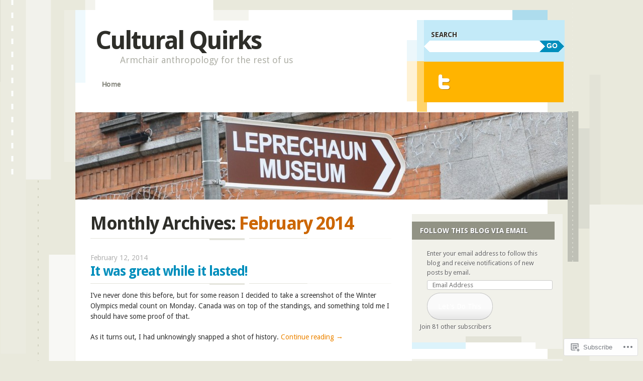

--- FILE ---
content_type: text/html; charset=UTF-8
request_url: https://culturalquirks.com/2014/02/
body_size: 18220
content:
<!DOCTYPE html>
<!--[if IE 8]>
<html id="ie8" lang="en">
<![endif]-->
<!--[if IE 9]>
<html id="ie9" lang="en">
<![endif]-->
<!--[if !(IE)]><!-->
<html lang="en">
<!--<![endif]-->
<head>
<meta charset="UTF-8" />
<meta name="viewport" content="width=device-width" />
<title>February | 2014 | Cultural Quirks</title>
<link rel="profile" href="http://gmpg.org/xfn/11" />
<link rel="pingback" href="https://culturalquirks.com/xmlrpc.php" />
<!--[if lt IE 9]>
<script src="https://s0.wp.com/wp-content/themes/pub/splendio/js/html5.js?m=1326922520i" type="text/javascript"></script>
<![endif]-->

<meta name='robots' content='max-image-preview:large' />
<meta name="google-site-verification" content="QGZPpdUXtWNAf5tVBuNl1gYwZsDmwshLU4S7CMnv6fw" />
<meta name="msvalidate.01" content="2D03A8FA4F96B0B50F115DD4F6A0EC05" />

<!-- Async WordPress.com Remote Login -->
<script id="wpcom_remote_login_js">
var wpcom_remote_login_extra_auth = '';
function wpcom_remote_login_remove_dom_node_id( element_id ) {
	var dom_node = document.getElementById( element_id );
	if ( dom_node ) { dom_node.parentNode.removeChild( dom_node ); }
}
function wpcom_remote_login_remove_dom_node_classes( class_name ) {
	var dom_nodes = document.querySelectorAll( '.' + class_name );
	for ( var i = 0; i < dom_nodes.length; i++ ) {
		dom_nodes[ i ].parentNode.removeChild( dom_nodes[ i ] );
	}
}
function wpcom_remote_login_final_cleanup() {
	wpcom_remote_login_remove_dom_node_classes( "wpcom_remote_login_msg" );
	wpcom_remote_login_remove_dom_node_id( "wpcom_remote_login_key" );
	wpcom_remote_login_remove_dom_node_id( "wpcom_remote_login_validate" );
	wpcom_remote_login_remove_dom_node_id( "wpcom_remote_login_js" );
	wpcom_remote_login_remove_dom_node_id( "wpcom_request_access_iframe" );
	wpcom_remote_login_remove_dom_node_id( "wpcom_request_access_styles" );
}

// Watch for messages back from the remote login
window.addEventListener( "message", function( e ) {
	if ( e.origin === "https://r-login.wordpress.com" ) {
		var data = {};
		try {
			data = JSON.parse( e.data );
		} catch( e ) {
			wpcom_remote_login_final_cleanup();
			return;
		}

		if ( data.msg === 'LOGIN' ) {
			// Clean up the login check iframe
			wpcom_remote_login_remove_dom_node_id( "wpcom_remote_login_key" );

			var id_regex = new RegExp( /^[0-9]+$/ );
			var token_regex = new RegExp( /^.*|.*|.*$/ );
			if (
				token_regex.test( data.token )
				&& id_regex.test( data.wpcomid )
			) {
				// We have everything we need to ask for a login
				var script = document.createElement( "script" );
				script.setAttribute( "id", "wpcom_remote_login_validate" );
				script.src = '/remote-login.php?wpcom_remote_login=validate'
					+ '&wpcomid=' + data.wpcomid
					+ '&token=' + encodeURIComponent( data.token )
					+ '&host=' + window.location.protocol
					+ '//' + window.location.hostname
					+ '&postid=3906'
					+ '&is_singular=';
				document.body.appendChild( script );
			}

			return;
		}

		// Safari ITP, not logged in, so redirect
		if ( data.msg === 'LOGIN-REDIRECT' ) {
			window.location = 'https://wordpress.com/log-in?redirect_to=' + window.location.href;
			return;
		}

		// Safari ITP, storage access failed, remove the request
		if ( data.msg === 'LOGIN-REMOVE' ) {
			var css_zap = 'html { -webkit-transition: margin-top 1s; transition: margin-top 1s; } /* 9001 */ html { margin-top: 0 !important; } * html body { margin-top: 0 !important; } @media screen and ( max-width: 782px ) { html { margin-top: 0 !important; } * html body { margin-top: 0 !important; } }';
			var style_zap = document.createElement( 'style' );
			style_zap.type = 'text/css';
			style_zap.appendChild( document.createTextNode( css_zap ) );
			document.body.appendChild( style_zap );

			var e = document.getElementById( 'wpcom_request_access_iframe' );
			e.parentNode.removeChild( e );

			document.cookie = 'wordpress_com_login_access=denied; path=/; max-age=31536000';

			return;
		}

		// Safari ITP
		if ( data.msg === 'REQUEST_ACCESS' ) {
			console.log( 'request access: safari' );

			// Check ITP iframe enable/disable knob
			if ( wpcom_remote_login_extra_auth !== 'safari_itp_iframe' ) {
				return;
			}

			// If we are in a "private window" there is no ITP.
			var private_window = false;
			try {
				var opendb = window.openDatabase( null, null, null, null );
			} catch( e ) {
				private_window = true;
			}

			if ( private_window ) {
				console.log( 'private window' );
				return;
			}

			var iframe = document.createElement( 'iframe' );
			iframe.id = 'wpcom_request_access_iframe';
			iframe.setAttribute( 'scrolling', 'no' );
			iframe.setAttribute( 'sandbox', 'allow-storage-access-by-user-activation allow-scripts allow-same-origin allow-top-navigation-by-user-activation' );
			iframe.src = 'https://r-login.wordpress.com/remote-login.php?wpcom_remote_login=request_access&origin=' + encodeURIComponent( data.origin ) + '&wpcomid=' + encodeURIComponent( data.wpcomid );

			var css = 'html { -webkit-transition: margin-top 1s; transition: margin-top 1s; } /* 9001 */ html { margin-top: 46px !important; } * html body { margin-top: 46px !important; } @media screen and ( max-width: 660px ) { html { margin-top: 71px !important; } * html body { margin-top: 71px !important; } #wpcom_request_access_iframe { display: block; height: 71px !important; } } #wpcom_request_access_iframe { border: 0px; height: 46px; position: fixed; top: 0; left: 0; width: 100%; min-width: 100%; z-index: 99999; background: #23282d; } ';

			var style = document.createElement( 'style' );
			style.type = 'text/css';
			style.id = 'wpcom_request_access_styles';
			style.appendChild( document.createTextNode( css ) );
			document.body.appendChild( style );

			document.body.appendChild( iframe );
		}

		if ( data.msg === 'DONE' ) {
			wpcom_remote_login_final_cleanup();
		}
	}
}, false );

// Inject the remote login iframe after the page has had a chance to load
// more critical resources
window.addEventListener( "DOMContentLoaded", function( e ) {
	var iframe = document.createElement( "iframe" );
	iframe.style.display = "none";
	iframe.setAttribute( "scrolling", "no" );
	iframe.setAttribute( "id", "wpcom_remote_login_key" );
	iframe.src = "https://r-login.wordpress.com/remote-login.php"
		+ "?wpcom_remote_login=key"
		+ "&origin=aHR0cHM6Ly9jdWx0dXJhbHF1aXJrcy5jb20%3D"
		+ "&wpcomid=29253481"
		+ "&time=" + Math.floor( Date.now() / 1000 );
	document.body.appendChild( iframe );
}, false );
</script>
<link rel='dns-prefetch' href='//s0.wp.com' />
<link rel='dns-prefetch' href='//fonts-api.wp.com' />
<link rel="alternate" type="application/rss+xml" title="Cultural Quirks &raquo; Feed" href="https://culturalquirks.com/feed/" />
<link rel="alternate" type="application/rss+xml" title="Cultural Quirks &raquo; Comments Feed" href="https://culturalquirks.com/comments/feed/" />
	<script type="text/javascript">
		/* <![CDATA[ */
		function addLoadEvent(func) {
			var oldonload = window.onload;
			if (typeof window.onload != 'function') {
				window.onload = func;
			} else {
				window.onload = function () {
					oldonload();
					func();
				}
			}
		}
		/* ]]> */
	</script>
	<style id='wp-emoji-styles-inline-css'>

	img.wp-smiley, img.emoji {
		display: inline !important;
		border: none !important;
		box-shadow: none !important;
		height: 1em !important;
		width: 1em !important;
		margin: 0 0.07em !important;
		vertical-align: -0.1em !important;
		background: none !important;
		padding: 0 !important;
	}
/*# sourceURL=wp-emoji-styles-inline-css */
</style>
<link crossorigin='anonymous' rel='stylesheet' id='all-css-2-1' href='/wp-content/plugins/gutenberg-core/v22.2.0/build/styles/block-library/style.css?m=1764855221i&cssminify=yes' type='text/css' media='all' />
<style id='wp-block-library-inline-css'>
.has-text-align-justify {
	text-align:justify;
}
.has-text-align-justify{text-align:justify;}

/*# sourceURL=wp-block-library-inline-css */
</style><style id='global-styles-inline-css'>
:root{--wp--preset--aspect-ratio--square: 1;--wp--preset--aspect-ratio--4-3: 4/3;--wp--preset--aspect-ratio--3-4: 3/4;--wp--preset--aspect-ratio--3-2: 3/2;--wp--preset--aspect-ratio--2-3: 2/3;--wp--preset--aspect-ratio--16-9: 16/9;--wp--preset--aspect-ratio--9-16: 9/16;--wp--preset--color--black: #000000;--wp--preset--color--cyan-bluish-gray: #abb8c3;--wp--preset--color--white: #ffffff;--wp--preset--color--pale-pink: #f78da7;--wp--preset--color--vivid-red: #cf2e2e;--wp--preset--color--luminous-vivid-orange: #ff6900;--wp--preset--color--luminous-vivid-amber: #fcb900;--wp--preset--color--light-green-cyan: #7bdcb5;--wp--preset--color--vivid-green-cyan: #00d084;--wp--preset--color--pale-cyan-blue: #8ed1fc;--wp--preset--color--vivid-cyan-blue: #0693e3;--wp--preset--color--vivid-purple: #9b51e0;--wp--preset--gradient--vivid-cyan-blue-to-vivid-purple: linear-gradient(135deg,rgb(6,147,227) 0%,rgb(155,81,224) 100%);--wp--preset--gradient--light-green-cyan-to-vivid-green-cyan: linear-gradient(135deg,rgb(122,220,180) 0%,rgb(0,208,130) 100%);--wp--preset--gradient--luminous-vivid-amber-to-luminous-vivid-orange: linear-gradient(135deg,rgb(252,185,0) 0%,rgb(255,105,0) 100%);--wp--preset--gradient--luminous-vivid-orange-to-vivid-red: linear-gradient(135deg,rgb(255,105,0) 0%,rgb(207,46,46) 100%);--wp--preset--gradient--very-light-gray-to-cyan-bluish-gray: linear-gradient(135deg,rgb(238,238,238) 0%,rgb(169,184,195) 100%);--wp--preset--gradient--cool-to-warm-spectrum: linear-gradient(135deg,rgb(74,234,220) 0%,rgb(151,120,209) 20%,rgb(207,42,186) 40%,rgb(238,44,130) 60%,rgb(251,105,98) 80%,rgb(254,248,76) 100%);--wp--preset--gradient--blush-light-purple: linear-gradient(135deg,rgb(255,206,236) 0%,rgb(152,150,240) 100%);--wp--preset--gradient--blush-bordeaux: linear-gradient(135deg,rgb(254,205,165) 0%,rgb(254,45,45) 50%,rgb(107,0,62) 100%);--wp--preset--gradient--luminous-dusk: linear-gradient(135deg,rgb(255,203,112) 0%,rgb(199,81,192) 50%,rgb(65,88,208) 100%);--wp--preset--gradient--pale-ocean: linear-gradient(135deg,rgb(255,245,203) 0%,rgb(182,227,212) 50%,rgb(51,167,181) 100%);--wp--preset--gradient--electric-grass: linear-gradient(135deg,rgb(202,248,128) 0%,rgb(113,206,126) 100%);--wp--preset--gradient--midnight: linear-gradient(135deg,rgb(2,3,129) 0%,rgb(40,116,252) 100%);--wp--preset--font-size--small: 13px;--wp--preset--font-size--medium: 20px;--wp--preset--font-size--large: 36px;--wp--preset--font-size--x-large: 42px;--wp--preset--font-family--albert-sans: 'Albert Sans', sans-serif;--wp--preset--font-family--alegreya: Alegreya, serif;--wp--preset--font-family--arvo: Arvo, serif;--wp--preset--font-family--bodoni-moda: 'Bodoni Moda', serif;--wp--preset--font-family--bricolage-grotesque: 'Bricolage Grotesque', sans-serif;--wp--preset--font-family--cabin: Cabin, sans-serif;--wp--preset--font-family--chivo: Chivo, sans-serif;--wp--preset--font-family--commissioner: Commissioner, sans-serif;--wp--preset--font-family--cormorant: Cormorant, serif;--wp--preset--font-family--courier-prime: 'Courier Prime', monospace;--wp--preset--font-family--crimson-pro: 'Crimson Pro', serif;--wp--preset--font-family--dm-mono: 'DM Mono', monospace;--wp--preset--font-family--dm-sans: 'DM Sans', sans-serif;--wp--preset--font-family--dm-serif-display: 'DM Serif Display', serif;--wp--preset--font-family--domine: Domine, serif;--wp--preset--font-family--eb-garamond: 'EB Garamond', serif;--wp--preset--font-family--epilogue: Epilogue, sans-serif;--wp--preset--font-family--fahkwang: Fahkwang, sans-serif;--wp--preset--font-family--figtree: Figtree, sans-serif;--wp--preset--font-family--fira-sans: 'Fira Sans', sans-serif;--wp--preset--font-family--fjalla-one: 'Fjalla One', sans-serif;--wp--preset--font-family--fraunces: Fraunces, serif;--wp--preset--font-family--gabarito: Gabarito, system-ui;--wp--preset--font-family--ibm-plex-mono: 'IBM Plex Mono', monospace;--wp--preset--font-family--ibm-plex-sans: 'IBM Plex Sans', sans-serif;--wp--preset--font-family--ibarra-real-nova: 'Ibarra Real Nova', serif;--wp--preset--font-family--instrument-serif: 'Instrument Serif', serif;--wp--preset--font-family--inter: Inter, sans-serif;--wp--preset--font-family--josefin-sans: 'Josefin Sans', sans-serif;--wp--preset--font-family--jost: Jost, sans-serif;--wp--preset--font-family--libre-baskerville: 'Libre Baskerville', serif;--wp--preset--font-family--libre-franklin: 'Libre Franklin', sans-serif;--wp--preset--font-family--literata: Literata, serif;--wp--preset--font-family--lora: Lora, serif;--wp--preset--font-family--merriweather: Merriweather, serif;--wp--preset--font-family--montserrat: Montserrat, sans-serif;--wp--preset--font-family--newsreader: Newsreader, serif;--wp--preset--font-family--noto-sans-mono: 'Noto Sans Mono', sans-serif;--wp--preset--font-family--nunito: Nunito, sans-serif;--wp--preset--font-family--open-sans: 'Open Sans', sans-serif;--wp--preset--font-family--overpass: Overpass, sans-serif;--wp--preset--font-family--pt-serif: 'PT Serif', serif;--wp--preset--font-family--petrona: Petrona, serif;--wp--preset--font-family--piazzolla: Piazzolla, serif;--wp--preset--font-family--playfair-display: 'Playfair Display', serif;--wp--preset--font-family--plus-jakarta-sans: 'Plus Jakarta Sans', sans-serif;--wp--preset--font-family--poppins: Poppins, sans-serif;--wp--preset--font-family--raleway: Raleway, sans-serif;--wp--preset--font-family--roboto: Roboto, sans-serif;--wp--preset--font-family--roboto-slab: 'Roboto Slab', serif;--wp--preset--font-family--rubik: Rubik, sans-serif;--wp--preset--font-family--rufina: Rufina, serif;--wp--preset--font-family--sora: Sora, sans-serif;--wp--preset--font-family--source-sans-3: 'Source Sans 3', sans-serif;--wp--preset--font-family--source-serif-4: 'Source Serif 4', serif;--wp--preset--font-family--space-mono: 'Space Mono', monospace;--wp--preset--font-family--syne: Syne, sans-serif;--wp--preset--font-family--texturina: Texturina, serif;--wp--preset--font-family--urbanist: Urbanist, sans-serif;--wp--preset--font-family--work-sans: 'Work Sans', sans-serif;--wp--preset--spacing--20: 0.44rem;--wp--preset--spacing--30: 0.67rem;--wp--preset--spacing--40: 1rem;--wp--preset--spacing--50: 1.5rem;--wp--preset--spacing--60: 2.25rem;--wp--preset--spacing--70: 3.38rem;--wp--preset--spacing--80: 5.06rem;--wp--preset--shadow--natural: 6px 6px 9px rgba(0, 0, 0, 0.2);--wp--preset--shadow--deep: 12px 12px 50px rgba(0, 0, 0, 0.4);--wp--preset--shadow--sharp: 6px 6px 0px rgba(0, 0, 0, 0.2);--wp--preset--shadow--outlined: 6px 6px 0px -3px rgb(255, 255, 255), 6px 6px rgb(0, 0, 0);--wp--preset--shadow--crisp: 6px 6px 0px rgb(0, 0, 0);}:where(.is-layout-flex){gap: 0.5em;}:where(.is-layout-grid){gap: 0.5em;}body .is-layout-flex{display: flex;}.is-layout-flex{flex-wrap: wrap;align-items: center;}.is-layout-flex > :is(*, div){margin: 0;}body .is-layout-grid{display: grid;}.is-layout-grid > :is(*, div){margin: 0;}:where(.wp-block-columns.is-layout-flex){gap: 2em;}:where(.wp-block-columns.is-layout-grid){gap: 2em;}:where(.wp-block-post-template.is-layout-flex){gap: 1.25em;}:where(.wp-block-post-template.is-layout-grid){gap: 1.25em;}.has-black-color{color: var(--wp--preset--color--black) !important;}.has-cyan-bluish-gray-color{color: var(--wp--preset--color--cyan-bluish-gray) !important;}.has-white-color{color: var(--wp--preset--color--white) !important;}.has-pale-pink-color{color: var(--wp--preset--color--pale-pink) !important;}.has-vivid-red-color{color: var(--wp--preset--color--vivid-red) !important;}.has-luminous-vivid-orange-color{color: var(--wp--preset--color--luminous-vivid-orange) !important;}.has-luminous-vivid-amber-color{color: var(--wp--preset--color--luminous-vivid-amber) !important;}.has-light-green-cyan-color{color: var(--wp--preset--color--light-green-cyan) !important;}.has-vivid-green-cyan-color{color: var(--wp--preset--color--vivid-green-cyan) !important;}.has-pale-cyan-blue-color{color: var(--wp--preset--color--pale-cyan-blue) !important;}.has-vivid-cyan-blue-color{color: var(--wp--preset--color--vivid-cyan-blue) !important;}.has-vivid-purple-color{color: var(--wp--preset--color--vivid-purple) !important;}.has-black-background-color{background-color: var(--wp--preset--color--black) !important;}.has-cyan-bluish-gray-background-color{background-color: var(--wp--preset--color--cyan-bluish-gray) !important;}.has-white-background-color{background-color: var(--wp--preset--color--white) !important;}.has-pale-pink-background-color{background-color: var(--wp--preset--color--pale-pink) !important;}.has-vivid-red-background-color{background-color: var(--wp--preset--color--vivid-red) !important;}.has-luminous-vivid-orange-background-color{background-color: var(--wp--preset--color--luminous-vivid-orange) !important;}.has-luminous-vivid-amber-background-color{background-color: var(--wp--preset--color--luminous-vivid-amber) !important;}.has-light-green-cyan-background-color{background-color: var(--wp--preset--color--light-green-cyan) !important;}.has-vivid-green-cyan-background-color{background-color: var(--wp--preset--color--vivid-green-cyan) !important;}.has-pale-cyan-blue-background-color{background-color: var(--wp--preset--color--pale-cyan-blue) !important;}.has-vivid-cyan-blue-background-color{background-color: var(--wp--preset--color--vivid-cyan-blue) !important;}.has-vivid-purple-background-color{background-color: var(--wp--preset--color--vivid-purple) !important;}.has-black-border-color{border-color: var(--wp--preset--color--black) !important;}.has-cyan-bluish-gray-border-color{border-color: var(--wp--preset--color--cyan-bluish-gray) !important;}.has-white-border-color{border-color: var(--wp--preset--color--white) !important;}.has-pale-pink-border-color{border-color: var(--wp--preset--color--pale-pink) !important;}.has-vivid-red-border-color{border-color: var(--wp--preset--color--vivid-red) !important;}.has-luminous-vivid-orange-border-color{border-color: var(--wp--preset--color--luminous-vivid-orange) !important;}.has-luminous-vivid-amber-border-color{border-color: var(--wp--preset--color--luminous-vivid-amber) !important;}.has-light-green-cyan-border-color{border-color: var(--wp--preset--color--light-green-cyan) !important;}.has-vivid-green-cyan-border-color{border-color: var(--wp--preset--color--vivid-green-cyan) !important;}.has-pale-cyan-blue-border-color{border-color: var(--wp--preset--color--pale-cyan-blue) !important;}.has-vivid-cyan-blue-border-color{border-color: var(--wp--preset--color--vivid-cyan-blue) !important;}.has-vivid-purple-border-color{border-color: var(--wp--preset--color--vivid-purple) !important;}.has-vivid-cyan-blue-to-vivid-purple-gradient-background{background: var(--wp--preset--gradient--vivid-cyan-blue-to-vivid-purple) !important;}.has-light-green-cyan-to-vivid-green-cyan-gradient-background{background: var(--wp--preset--gradient--light-green-cyan-to-vivid-green-cyan) !important;}.has-luminous-vivid-amber-to-luminous-vivid-orange-gradient-background{background: var(--wp--preset--gradient--luminous-vivid-amber-to-luminous-vivid-orange) !important;}.has-luminous-vivid-orange-to-vivid-red-gradient-background{background: var(--wp--preset--gradient--luminous-vivid-orange-to-vivid-red) !important;}.has-very-light-gray-to-cyan-bluish-gray-gradient-background{background: var(--wp--preset--gradient--very-light-gray-to-cyan-bluish-gray) !important;}.has-cool-to-warm-spectrum-gradient-background{background: var(--wp--preset--gradient--cool-to-warm-spectrum) !important;}.has-blush-light-purple-gradient-background{background: var(--wp--preset--gradient--blush-light-purple) !important;}.has-blush-bordeaux-gradient-background{background: var(--wp--preset--gradient--blush-bordeaux) !important;}.has-luminous-dusk-gradient-background{background: var(--wp--preset--gradient--luminous-dusk) !important;}.has-pale-ocean-gradient-background{background: var(--wp--preset--gradient--pale-ocean) !important;}.has-electric-grass-gradient-background{background: var(--wp--preset--gradient--electric-grass) !important;}.has-midnight-gradient-background{background: var(--wp--preset--gradient--midnight) !important;}.has-small-font-size{font-size: var(--wp--preset--font-size--small) !important;}.has-medium-font-size{font-size: var(--wp--preset--font-size--medium) !important;}.has-large-font-size{font-size: var(--wp--preset--font-size--large) !important;}.has-x-large-font-size{font-size: var(--wp--preset--font-size--x-large) !important;}.has-albert-sans-font-family{font-family: var(--wp--preset--font-family--albert-sans) !important;}.has-alegreya-font-family{font-family: var(--wp--preset--font-family--alegreya) !important;}.has-arvo-font-family{font-family: var(--wp--preset--font-family--arvo) !important;}.has-bodoni-moda-font-family{font-family: var(--wp--preset--font-family--bodoni-moda) !important;}.has-bricolage-grotesque-font-family{font-family: var(--wp--preset--font-family--bricolage-grotesque) !important;}.has-cabin-font-family{font-family: var(--wp--preset--font-family--cabin) !important;}.has-chivo-font-family{font-family: var(--wp--preset--font-family--chivo) !important;}.has-commissioner-font-family{font-family: var(--wp--preset--font-family--commissioner) !important;}.has-cormorant-font-family{font-family: var(--wp--preset--font-family--cormorant) !important;}.has-courier-prime-font-family{font-family: var(--wp--preset--font-family--courier-prime) !important;}.has-crimson-pro-font-family{font-family: var(--wp--preset--font-family--crimson-pro) !important;}.has-dm-mono-font-family{font-family: var(--wp--preset--font-family--dm-mono) !important;}.has-dm-sans-font-family{font-family: var(--wp--preset--font-family--dm-sans) !important;}.has-dm-serif-display-font-family{font-family: var(--wp--preset--font-family--dm-serif-display) !important;}.has-domine-font-family{font-family: var(--wp--preset--font-family--domine) !important;}.has-eb-garamond-font-family{font-family: var(--wp--preset--font-family--eb-garamond) !important;}.has-epilogue-font-family{font-family: var(--wp--preset--font-family--epilogue) !important;}.has-fahkwang-font-family{font-family: var(--wp--preset--font-family--fahkwang) !important;}.has-figtree-font-family{font-family: var(--wp--preset--font-family--figtree) !important;}.has-fira-sans-font-family{font-family: var(--wp--preset--font-family--fira-sans) !important;}.has-fjalla-one-font-family{font-family: var(--wp--preset--font-family--fjalla-one) !important;}.has-fraunces-font-family{font-family: var(--wp--preset--font-family--fraunces) !important;}.has-gabarito-font-family{font-family: var(--wp--preset--font-family--gabarito) !important;}.has-ibm-plex-mono-font-family{font-family: var(--wp--preset--font-family--ibm-plex-mono) !important;}.has-ibm-plex-sans-font-family{font-family: var(--wp--preset--font-family--ibm-plex-sans) !important;}.has-ibarra-real-nova-font-family{font-family: var(--wp--preset--font-family--ibarra-real-nova) !important;}.has-instrument-serif-font-family{font-family: var(--wp--preset--font-family--instrument-serif) !important;}.has-inter-font-family{font-family: var(--wp--preset--font-family--inter) !important;}.has-josefin-sans-font-family{font-family: var(--wp--preset--font-family--josefin-sans) !important;}.has-jost-font-family{font-family: var(--wp--preset--font-family--jost) !important;}.has-libre-baskerville-font-family{font-family: var(--wp--preset--font-family--libre-baskerville) !important;}.has-libre-franklin-font-family{font-family: var(--wp--preset--font-family--libre-franklin) !important;}.has-literata-font-family{font-family: var(--wp--preset--font-family--literata) !important;}.has-lora-font-family{font-family: var(--wp--preset--font-family--lora) !important;}.has-merriweather-font-family{font-family: var(--wp--preset--font-family--merriweather) !important;}.has-montserrat-font-family{font-family: var(--wp--preset--font-family--montserrat) !important;}.has-newsreader-font-family{font-family: var(--wp--preset--font-family--newsreader) !important;}.has-noto-sans-mono-font-family{font-family: var(--wp--preset--font-family--noto-sans-mono) !important;}.has-nunito-font-family{font-family: var(--wp--preset--font-family--nunito) !important;}.has-open-sans-font-family{font-family: var(--wp--preset--font-family--open-sans) !important;}.has-overpass-font-family{font-family: var(--wp--preset--font-family--overpass) !important;}.has-pt-serif-font-family{font-family: var(--wp--preset--font-family--pt-serif) !important;}.has-petrona-font-family{font-family: var(--wp--preset--font-family--petrona) !important;}.has-piazzolla-font-family{font-family: var(--wp--preset--font-family--piazzolla) !important;}.has-playfair-display-font-family{font-family: var(--wp--preset--font-family--playfair-display) !important;}.has-plus-jakarta-sans-font-family{font-family: var(--wp--preset--font-family--plus-jakarta-sans) !important;}.has-poppins-font-family{font-family: var(--wp--preset--font-family--poppins) !important;}.has-raleway-font-family{font-family: var(--wp--preset--font-family--raleway) !important;}.has-roboto-font-family{font-family: var(--wp--preset--font-family--roboto) !important;}.has-roboto-slab-font-family{font-family: var(--wp--preset--font-family--roboto-slab) !important;}.has-rubik-font-family{font-family: var(--wp--preset--font-family--rubik) !important;}.has-rufina-font-family{font-family: var(--wp--preset--font-family--rufina) !important;}.has-sora-font-family{font-family: var(--wp--preset--font-family--sora) !important;}.has-source-sans-3-font-family{font-family: var(--wp--preset--font-family--source-sans-3) !important;}.has-source-serif-4-font-family{font-family: var(--wp--preset--font-family--source-serif-4) !important;}.has-space-mono-font-family{font-family: var(--wp--preset--font-family--space-mono) !important;}.has-syne-font-family{font-family: var(--wp--preset--font-family--syne) !important;}.has-texturina-font-family{font-family: var(--wp--preset--font-family--texturina) !important;}.has-urbanist-font-family{font-family: var(--wp--preset--font-family--urbanist) !important;}.has-work-sans-font-family{font-family: var(--wp--preset--font-family--work-sans) !important;}
/*# sourceURL=global-styles-inline-css */
</style>

<style id='classic-theme-styles-inline-css'>
/*! This file is auto-generated */
.wp-block-button__link{color:#fff;background-color:#32373c;border-radius:9999px;box-shadow:none;text-decoration:none;padding:calc(.667em + 2px) calc(1.333em + 2px);font-size:1.125em}.wp-block-file__button{background:#32373c;color:#fff;text-decoration:none}
/*# sourceURL=/wp-includes/css/classic-themes.min.css */
</style>
<link crossorigin='anonymous' rel='stylesheet' id='all-css-4-1' href='/_static/??-eJx9jEEOAiEQBD/kQECjeDC+ZWEnijIwYWA3/l72op689KFTVXplCCU3zE1z6reYRYfiUwlP0VYZpwxIJE4IFRd10HOU9iFA2iuhCiI7/ROiDt9WxfETT20jCOc4YUIa2D9t5eGA91xRBMZS7ATtPkTZvCtdzNEZt7f2fHq8Afl7R7w=&cssminify=yes' type='text/css' media='all' />
<link rel='stylesheet' id='droid-sans-css' href='https://fonts-api.wp.com/css?family=Droid+Sans%3Aregular%2Cbold&#038;ver=20120821' media='all' />
<link crossorigin='anonymous' rel='stylesheet' id='all-css-6-1' href='/_static/??-eJyFi9EKwjAMAH/IGEbHxAfxW7YaayRNytIy/PtNfFEEfbuDO1wKRNNKWrHeKJNjaRN6EdILG3p9CO2j+w7/lKzxVcNSouWvJzco0hKr40yTWNow4Va96a8pkYFYHCubfghcZeT5uZ7zqTv03XAMoQ/3Fbf7UVI=&cssminify=yes' type='text/css' media='all' />
<link crossorigin='anonymous' rel='stylesheet' id='print-css-7-1' href='/wp-content/mu-plugins/global-print/global-print.css?m=1465851035i&cssminify=yes' type='text/css' media='print' />
<style id='jetpack-global-styles-frontend-style-inline-css'>
:root { --font-headings: unset; --font-base: unset; --font-headings-default: -apple-system,BlinkMacSystemFont,"Segoe UI",Roboto,Oxygen-Sans,Ubuntu,Cantarell,"Helvetica Neue",sans-serif; --font-base-default: -apple-system,BlinkMacSystemFont,"Segoe UI",Roboto,Oxygen-Sans,Ubuntu,Cantarell,"Helvetica Neue",sans-serif;}
/*# sourceURL=jetpack-global-styles-frontend-style-inline-css */
</style>
<link crossorigin='anonymous' rel='stylesheet' id='all-css-10-1' href='/wp-content/themes/h4/global.css?m=1420737423i&cssminify=yes' type='text/css' media='all' />
<script type="text/javascript" id="wpcom-actionbar-placeholder-js-extra">
/* <![CDATA[ */
var actionbardata = {"siteID":"29253481","postID":"0","siteURL":"https://culturalquirks.com","xhrURL":"https://culturalquirks.com/wp-admin/admin-ajax.php","nonce":"761f12cbc2","isLoggedIn":"","statusMessage":"","subsEmailDefault":"instantly","proxyScriptUrl":"https://s0.wp.com/wp-content/js/wpcom-proxy-request.js?m=1513050504i&amp;ver=20211021","i18n":{"followedText":"New posts from this site will now appear in your \u003Ca href=\"https://wordpress.com/reader\"\u003EReader\u003C/a\u003E","foldBar":"Collapse this bar","unfoldBar":"Expand this bar","shortLinkCopied":"Shortlink copied to clipboard."}};
//# sourceURL=wpcom-actionbar-placeholder-js-extra
/* ]]> */
</script>
<script type="text/javascript" id="jetpack-mu-wpcom-settings-js-before">
/* <![CDATA[ */
var JETPACK_MU_WPCOM_SETTINGS = {"assetsUrl":"https://s0.wp.com/wp-content/mu-plugins/jetpack-mu-wpcom-plugin/moon/jetpack_vendor/automattic/jetpack-mu-wpcom/src/build/"};
//# sourceURL=jetpack-mu-wpcom-settings-js-before
/* ]]> */
</script>
<script crossorigin='anonymous' type='text/javascript'  src='/_static/??-eJyFjUsOwjAMBS9E6kLFb4E4C6SmdZQ4IXbU9vZNJZDYsXqLmdGDKRkbWZEVnED2alKO89I42UFlxNaXHmWD7l0wL59pAvFfyQQa8kPxV/6+6YihJqk8QZJH7ilu/auwVYos1b+H2/58aI9de7pc3QqWfz7T'></script>
<script type="text/javascript" id="rlt-proxy-js-after">
/* <![CDATA[ */
	rltInitialize( {"token":null,"iframeOrigins":["https:\/\/widgets.wp.com"]} );
//# sourceURL=rlt-proxy-js-after
/* ]]> */
</script>
<link rel="EditURI" type="application/rsd+xml" title="RSD" href="https://culturalquirks.wordpress.com/xmlrpc.php?rsd" />
<meta name="generator" content="WordPress.com" />

<!-- Jetpack Open Graph Tags -->
<meta property="og:type" content="website" />
<meta property="og:title" content="February 2014 &#8211; Cultural Quirks" />
<meta property="og:site_name" content="Cultural Quirks" />
<meta property="og:image" content="https://s0.wp.com/i/blank.jpg?m=1383295312i" />
<meta property="og:image:width" content="200" />
<meta property="og:image:height" content="200" />
<meta property="og:image:alt" content="" />
<meta property="og:locale" content="en_US" />
<meta name="twitter:creator" content="@CulturalQuirks" />

<!-- End Jetpack Open Graph Tags -->
<link rel="shortcut icon" type="image/x-icon" href="https://s0.wp.com/i/favicon.ico?m=1713425267i" sizes="16x16 24x24 32x32 48x48" />
<link rel="icon" type="image/x-icon" href="https://s0.wp.com/i/favicon.ico?m=1713425267i" sizes="16x16 24x24 32x32 48x48" />
<link rel="apple-touch-icon" href="https://s0.wp.com/i/webclip.png?m=1713868326i" />
<link rel='openid.server' href='https://culturalquirks.com/?openidserver=1' />
<link rel='openid.delegate' href='https://culturalquirks.com/' />
<link rel="search" type="application/opensearchdescription+xml" href="https://culturalquirks.com/osd.xml" title="Cultural Quirks" />
<link rel="search" type="application/opensearchdescription+xml" href="https://s1.wp.com/opensearch.xml" title="WordPress.com" />
<meta name="description" content="2 posts published by Cultural Quirks during February 2014" />
<link crossorigin='anonymous' rel='stylesheet' id='all-css-0-3' href='/_static/??-eJyNjEEKwkAMAD/kNtSixYP4FLG7oaTuJsEklP7eCl68eZuBYWDVlIUd2aFF0hozscGCro/8/Do0EYY7cYYpqBawmCy/SJ1kj3+sa8RdNjvA/+cmJSoarFRmdAMXTSq2k/lW8bO7tWs/nobLeB764/IGEs9EfQ==&cssminify=yes' type='text/css' media='all' />
</head>

<body class="archive date wp-theme-pubsplendio customizer-styles-applied jetpack-reblog-enabled">
	<div id="wrapper" class="hfeed">
				<div id="header">
			<div id="branding">
				<header id="masthead" role="banner">
					<hgroup>
						<h1 class="site-title"><a href="https://culturalquirks.com/" title="Cultural Quirks" rel="home">Cultural Quirks</a></h1>
						<h2 class="site-description">Armchair anthropology for the rest of us</h2>
					</hgroup>

					<nav role="navigation" class="site-navigation">
						<h1 class="assistive-text">Main menu</h1>
						<div class="assistive-text skip-link"><a href="#content" title="Skip to content">Skip to content</a></div>

						<div class="menu"><ul>
<li ><a href="https://culturalquirks.com/">Home</a></li></ul></div>
					</nav>
				</header>
			</div><!-- #branding -->

			<div id="header-auxiliary">
				<div class="header-search">
					<form method="get" action="#">
						<fieldset>
							<p class="search-title">Search</p>
							<input type="text" value="" name="s" /><button type="submit">GO</button>
						 </fieldset>
					 </form>
				 </div><!-- .header-search -->

									 <div class="syndicate">
						  <ul class="fade">
							
															<li><a class="twitter-link" href="http://twitter.com/#!/CulturalQuirks" title="Twitter"><span>Twitter</span></a></li>
							
													</ul>
					 </div><!-- .syndicate -->
							</div><!-- #header-auxiliary -->

			<div id="header-image" role="banner">
								<a href="https://culturalquirks.com/">
											<img src="https://culturalquirks.com/wp-content/uploads/2012/04/cropped-leprechaun-museum5.jpg" width="980" height="174" alt="" />
									</a>
							</div><!-- #header-image -->
		</div><!-- #header -->

		<div id="container">
		<section id="primary">
			<div id="content" role="main">

			
				<header class="page-header">
					<h1 class="page-title">
						Monthly Archives: <span>February 2014</span>					</h1>
									</header>

				
								
					
<article id="post-3906" class="post-3906 post type-post status-publish format-standard hentry category-canada-quirks tag-canada tag-entertainment tag-events tag-medal-count tag-sochi-olympics tag-sports tag-winter-olympics">
	<header class="entry-header">
					<div class="entry-date">
				<a href="https://culturalquirks.com/2014/02/12/it-was-great-while-it-lasted/" title="12:27 pm" rel="bookmark"><time class="entry-date" datetime="2014-02-12T12:27:37-07:00" pubdate>February 12, 2014</time></a>			</div><!-- .entry-date -->
							<h1 class="entry-title"><a href="https://culturalquirks.com/2014/02/12/it-was-great-while-it-lasted/" rel="bookmark">It was great while it&nbsp;lasted!</a></h1>
			</header><!-- .entry-header -->

		<div class="entry-content">
				<p>I’ve never done this before, but for some reason I decided to take a screenshot of the Winter Olympics medal count on Monday. Canada was on top of the standings, and something told me I should have some proof of that.</p>
<p>As it turns out, I had unknowingly snapped a shot of history. <a href="https://culturalquirks.com/2014/02/12/it-was-great-while-it-lasted/#more-3906" class="more-link">Continue reading <span class="meta-nav">&rarr;</span></a></p>
			</div><!-- .entry-content -->
	
	<ul class="entry-meta fade">
								<li class="cat-links">
				Posted in <a href="https://culturalquirks.com/category/canada-quirks/" rel="category tag">Canada Quirks</a>			</li>
			
			<li class="tag-links">Tagged <a href="https://culturalquirks.com/tag/canada/" rel="tag">Canada</a>, <a href="https://culturalquirks.com/tag/entertainment/" rel="tag">Entertainment</a>, <a href="https://culturalquirks.com/tag/events/" rel="tag">Events</a>, <a href="https://culturalquirks.com/tag/medal-count/" rel="tag">Medal Count</a>, <a href="https://culturalquirks.com/tag/sochi-olympics/" rel="tag">Sochi Olympics</a>, <a href="https://culturalquirks.com/tag/sports/" rel="tag">Sports</a>, <a href="https://culturalquirks.com/tag/winter-olympics/" rel="tag">Winter Olympics</a></li>
		
				<li class="comments-link"><a href="https://culturalquirks.com/2014/02/12/it-was-great-while-it-lasted/#respond">Leave a comment</a></li>
		
			</ul><!-- #entry-meta -->
</article><!-- #post-3906 -->
				
					
<article id="post-3896" class="post-3896 post type-post status-publish format-standard hentry category-olympic-quirks tag-canada tag-culture tag-events tag-lgbt tag-marketing tag-olympics tag-sochi-olympics tag-video">
	<header class="entry-header">
					<div class="entry-date">
				<a href="https://culturalquirks.com/2014/02/08/the-games-have-always-been-a-little-gay/" title="10:02 am" rel="bookmark"><time class="entry-date" datetime="2014-02-08T10:02:45-07:00" pubdate>February 8, 2014</time></a>			</div><!-- .entry-date -->
							<h1 class="entry-title"><a href="https://culturalquirks.com/2014/02/08/the-games-have-always-been-a-little-gay/" rel="bookmark">The Games have always been a little&nbsp;gay</a></h1>
			</header><!-- .entry-header -->

		<div class="entry-content">
				<p>In the world of advertising, less is usually more.</p>
<p>Too much copy can obscure the true meaning of a print ad. Excessive dialogue often becomes distracting during a commercial. And overselling a call to action can easily lead to your target market to feel alienated.</p>
<p>Before I run the risk of violating the statements I just finished making above, I&#8217;ll let the <a href="http://www.cidi-icdi.ca/">Canadian Institute for Diversity and Inclusion</a> prove how effective one video, one song, and one simple statement can be: <a href="https://culturalquirks.com/2014/02/08/the-games-have-always-been-a-little-gay/#more-3896" class="more-link">Continue reading <span class="meta-nav">&rarr;</span></a></p>
			</div><!-- .entry-content -->
	
	<ul class="entry-meta fade">
								<li class="cat-links">
				Posted in <a href="https://culturalquirks.com/category/olympic-quirks/" rel="category tag">Olympic Quirks</a>			</li>
			
			<li class="tag-links">Tagged <a href="https://culturalquirks.com/tag/canada/" rel="tag">Canada</a>, <a href="https://culturalquirks.com/tag/culture/" rel="tag">Culture</a>, <a href="https://culturalquirks.com/tag/events/" rel="tag">Events</a>, <a href="https://culturalquirks.com/tag/lgbt/" rel="tag">LGBT</a>, <a href="https://culturalquirks.com/tag/marketing/" rel="tag">Marketing</a>, <a href="https://culturalquirks.com/tag/olympics/" rel="tag">Olympics</a>, <a href="https://culturalquirks.com/tag/sochi-olympics/" rel="tag">Sochi Olympics</a>, <a href="https://culturalquirks.com/tag/video/" rel="tag">Video</a></li>
		
				<li class="comments-link"><a href="https://culturalquirks.com/2014/02/08/the-games-have-always-been-a-little-gay/#respond">Leave a comment</a></li>
		
			</ul><!-- #entry-meta -->
</article><!-- #post-3896 -->
				
					<nav id="nav-below" class="site-navigation paging-navigation">
		<h1 class="assistive-text">Post navigation</h1>

	
	</nav><!-- #nav-below -->
	
			
			</div><!-- #content -->
		</section><!-- #primary -->

		<div id="secondary" class="widget-area" role="complementary">
						<aside id="blog_subscription-2" class="widget widget_blog_subscription jetpack_subscription_widget"><h1 class="widget-title"><label for="subscribe-field">Follow This Blog Via Email</label></h1>

			<div class="wp-block-jetpack-subscriptions__container">
			<form
				action="https://subscribe.wordpress.com"
				method="post"
				accept-charset="utf-8"
				data-blog="29253481"
				data-post_access_level="everybody"
				id="subscribe-blog"
			>
				<p>Enter your email address to follow this blog and receive notifications of new posts by email.</p>
				<p id="subscribe-email">
					<label
						id="subscribe-field-label"
						for="subscribe-field"
						class="screen-reader-text"
					>
						Email Address:					</label>

					<input
							type="email"
							name="email"
							autocomplete="email"
							
							style="width: 95%; padding: 1px 10px"
							placeholder="Email Address"
							value=""
							id="subscribe-field"
							required
						/>				</p>

				<p id="subscribe-submit"
									>
					<input type="hidden" name="action" value="subscribe"/>
					<input type="hidden" name="blog_id" value="29253481"/>
					<input type="hidden" name="source" value="https://culturalquirks.com/2014/02/"/>
					<input type="hidden" name="sub-type" value="widget"/>
					<input type="hidden" name="redirect_fragment" value="subscribe-blog"/>
					<input type="hidden" id="_wpnonce" name="_wpnonce" value="547d873f01" />					<button type="submit"
													class="wp-block-button__link"
																	>
						Let's Do This					</button>
				</p>
			</form>
							<div class="wp-block-jetpack-subscriptions__subscount">
					Join 81 other subscribers				</div>
						</div>
			
</aside>
		<aside id="recent-posts-3" class="widget widget_recent_entries">
		<h1 class="widget-title">Recent Posts</h1>
		<ul>
											<li>
					<a href="https://culturalquirks.com/2014/02/12/it-was-great-while-it-lasted/">It was great while it&nbsp;lasted!</a>
									</li>
											<li>
					<a href="https://culturalquirks.com/2014/02/08/the-games-have-always-been-a-little-gay/">The Games have always been a little&nbsp;gay</a>
									</li>
											<li>
					<a href="https://culturalquirks.com/2013/06/25/come-hell-or-high-water/">Come Hell or High&nbsp;Water</a>
									</li>
											<li>
					<a href="https://culturalquirks.com/2013/06/21/the-situation-in-calgary-just-keeps-getting-worse/">The situation in Calgary just keeps getting&nbsp;worse&#8230;</a>
									</li>
											<li>
					<a href="https://culturalquirks.com/2013/06/15/the-wait-is-almost-over/">The wait is almost&nbsp;over&#8230;</a>
									</li>
											<li>
					<a href="https://culturalquirks.com/2013/06/08/searching-for-school/">Searching for School</a>
									</li>
											<li>
					<a href="https://culturalquirks.com/2013/04/26/i-will-not-let-an-exam-result-decide-my-fate/">I Will Not Let an Exam Result Decide My&nbsp;Fate</a>
									</li>
					</ul>

		</aside><aside id="wp_tag_cloud-2" class="widget wp_widget_tag_cloud"><h1 class="widget-title">Popular Quirks</h1><a href="https://culturalquirks.com/tag/alberta/" class="tag-cloud-link tag-link-52115 tag-link-position-1" style="font-size: 15.433628318584pt;" aria-label="Alberta (7 items)">Alberta</a>
<a href="https://culturalquirks.com/tag/alberta-flood-2013/" class="tag-cloud-link tag-link-177416528 tag-link-position-2" style="font-size: 10.230088495575pt;" aria-label="Alberta flood 2013 (2 items)">Alberta flood 2013</a>
<a href="https://culturalquirks.com/tag/alcohol/" class="tag-cloud-link tag-link-16332 tag-link-position-3" style="font-size: 14.814159292035pt;" aria-label="Alcohol (6 items)">Alcohol</a>
<a href="https://culturalquirks.com/tag/anthropology/" class="tag-cloud-link tag-link-4793 tag-link-position-4" style="font-size: 8pt;" aria-label="Anthropology (1 item)">Anthropology</a>
<a href="https://culturalquirks.com/tag/beer/" class="tag-cloud-link tag-link-1917 tag-link-position-5" style="font-size: 10.230088495575pt;" aria-label="beer (2 items)">beer</a>
<a href="https://culturalquirks.com/tag/boxing-day/" class="tag-cloud-link tag-link-273010 tag-link-position-6" style="font-size: 10.230088495575pt;" aria-label="Boxing Day (2 items)">Boxing Day</a>
<a href="https://culturalquirks.com/tag/bulmers/" class="tag-cloud-link tag-link-993236 tag-link-position-7" style="font-size: 8pt;" aria-label="Bulmers (1 item)">Bulmers</a>
<a href="https://culturalquirks.com/tag/caesar/" class="tag-cloud-link tag-link-343791 tag-link-position-8" style="font-size: 11.716814159292pt;" aria-label="Caesar (3 items)">Caesar</a>
<a href="https://culturalquirks.com/tag/calgary/" class="tag-cloud-link tag-link-11744 tag-link-position-9" style="font-size: 17.16814159292pt;" aria-label="Calgary (10 items)">Calgary</a>
<a href="https://culturalquirks.com/tag/calgary-stampede/" class="tag-cloud-link tag-link-240221 tag-link-position-10" style="font-size: 12.955752212389pt;" aria-label="Calgary Stampede (4 items)">Calgary Stampede</a>
<a href="https://culturalquirks.com/tag/canada/" class="tag-cloud-link tag-link-2443 tag-link-position-11" style="font-size: 22pt;" aria-label="Canada (26 items)">Canada</a>
<a href="https://culturalquirks.com/tag/canada-quirks/" class="tag-cloud-link tag-link-72712282 tag-link-position-12" style="font-size: 13.946902654867pt;" aria-label="Canada Quirks (5 items)">Canada Quirks</a>
<a href="https://culturalquirks.com/tag/canadian-history/" class="tag-cloud-link tag-link-50866 tag-link-position-13" style="font-size: 12.955752212389pt;" aria-label="Canadian History (4 items)">Canadian History</a>
<a href="https://culturalquirks.com/tag/career-options/" class="tag-cloud-link tag-link-39955 tag-link-position-14" style="font-size: 8pt;" aria-label="Career options (1 item)">Career options</a>
<a href="https://culturalquirks.com/tag/christmas/" class="tag-cloud-link tag-link-15607 tag-link-position-15" style="font-size: 11.716814159292pt;" aria-label="Christmas (3 items)">Christmas</a>
<a href="https://culturalquirks.com/tag/cider/" class="tag-cloud-link tag-link-333655 tag-link-position-16" style="font-size: 8pt;" aria-label="cider (1 item)">cider</a>
<a href="https://culturalquirks.com/tag/clothing/" class="tag-cloud-link tag-link-22794 tag-link-position-17" style="font-size: 10.230088495575pt;" aria-label="Clothing (2 items)">Clothing</a>
<a href="https://culturalquirks.com/tag/collecting/" class="tag-cloud-link tag-link-37531 tag-link-position-18" style="font-size: 8pt;" aria-label="Collecting (1 item)">Collecting</a>
<a href="https://culturalquirks.com/tag/costumes/" class="tag-cloud-link tag-link-49773 tag-link-position-19" style="font-size: 8pt;" aria-label="Costumes (1 item)">Costumes</a>
<a href="https://culturalquirks.com/tag/cultural-quirks/" class="tag-cloud-link tag-link-1414447 tag-link-position-20" style="font-size: 11.716814159292pt;" aria-label="Cultural Quirks (3 items)">Cultural Quirks</a>
<a href="https://culturalquirks.com/tag/culture/" class="tag-cloud-link tag-link-1098 tag-link-position-21" style="font-size: 18.902654867257pt;" aria-label="Culture (14 items)">Culture</a>
<a href="https://culturalquirks.com/tag/draft-beer/" class="tag-cloud-link tag-link-1087609 tag-link-position-22" style="font-size: 8pt;" aria-label="Draft beer (1 item)">Draft beer</a>
<a href="https://culturalquirks.com/tag/dublin/" class="tag-cloud-link tag-link-17535 tag-link-position-23" style="font-size: 10.230088495575pt;" aria-label="Dublin (2 items)">Dublin</a>
<a href="https://culturalquirks.com/tag/education/" class="tag-cloud-link tag-link-1342 tag-link-position-24" style="font-size: 15.433628318584pt;" aria-label="Education (7 items)">Education</a>
<a href="https://culturalquirks.com/tag/entertainment/" class="tag-cloud-link tag-link-384 tag-link-position-25" style="font-size: 20.141592920354pt;" aria-label="Entertainment (18 items)">Entertainment</a>
<a href="https://culturalquirks.com/tag/events/" class="tag-cloud-link tag-link-924 tag-link-position-26" style="font-size: 18.902654867257pt;" aria-label="Events (14 items)">Events</a>
<a href="https://culturalquirks.com/tag/food/" class="tag-cloud-link tag-link-586 tag-link-position-27" style="font-size: 18.530973451327pt;" aria-label="Food (13 items)">Food</a>
<a href="https://culturalquirks.com/tag/free/" class="tag-cloud-link tag-link-1827 tag-link-position-28" style="font-size: 10.230088495575pt;" aria-label="Free (2 items)">Free</a>
<a href="https://culturalquirks.com/tag/fremont-street/" class="tag-cloud-link tag-link-889024 tag-link-position-29" style="font-size: 10.230088495575pt;" aria-label="Fremont Street (2 items)">Fremont Street</a>
<a href="https://culturalquirks.com/tag/fun/" class="tag-cloud-link tag-link-272 tag-link-position-30" style="font-size: 19.522123893805pt;" aria-label="Fun (16 items)">Fun</a>
<a href="https://culturalquirks.com/tag/gender/" class="tag-cloud-link tag-link-27915 tag-link-position-31" style="font-size: 10.230088495575pt;" aria-label="Gender (2 items)">Gender</a>
<a href="https://culturalquirks.com/tag/gendered-drinking-patterns/" class="tag-cloud-link tag-link-68301989 tag-link-position-32" style="font-size: 8pt;" aria-label="gendered drinking patterns (1 item)">gendered drinking patterns</a>
<a href="https://culturalquirks.com/tag/guinness/" class="tag-cloud-link tag-link-194008 tag-link-position-33" style="font-size: 10.230088495575pt;" aria-label="Guinness (2 items)">Guinness</a>
<a href="https://culturalquirks.com/tag/hangover-cure/" class="tag-cloud-link tag-link-2863497 tag-link-position-34" style="font-size: 10.230088495575pt;" aria-label="Hangover Cure (2 items)">Hangover Cure</a>
<a href="https://culturalquirks.com/tag/heritage-minute-videos/" class="tag-cloud-link tag-link-84130340 tag-link-position-35" style="font-size: 11.716814159292pt;" aria-label="Heritage Minute videos (3 items)">Heritage Minute videos</a>
<a href="https://culturalquirks.com/tag/heroin-beer/" class="tag-cloud-link tag-link-53833055 tag-link-position-36" style="font-size: 8pt;" aria-label="heroin beer (1 item)">heroin beer</a>
<a href="https://culturalquirks.com/tag/history/" class="tag-cloud-link tag-link-678 tag-link-position-37" style="font-size: 11.716814159292pt;" aria-label="History (3 items)">History</a>
<a href="https://culturalquirks.com/tag/holidays/" class="tag-cloud-link tag-link-4325 tag-link-position-38" style="font-size: 10.230088495575pt;" aria-label="Holidays (2 items)">Holidays</a>
<a href="https://culturalquirks.com/tag/ireland/" class="tag-cloud-link tag-link-768 tag-link-position-39" style="font-size: 14.814159292035pt;" aria-label="Ireland (6 items)">Ireland</a>
<a href="https://culturalquirks.com/tag/irish/" class="tag-cloud-link tag-link-85021 tag-link-position-40" style="font-size: 11.716814159292pt;" aria-label="Irish (3 items)">Irish</a>
<a href="https://culturalquirks.com/tag/irish-dictionary/" class="tag-cloud-link tag-link-6036807 tag-link-position-41" style="font-size: 8pt;" aria-label="Irish Dictionary (1 item)">Irish Dictionary</a>
<a href="https://culturalquirks.com/tag/irish-to-north-american-translations/" class="tag-cloud-link tag-link-70562952 tag-link-position-42" style="font-size: 8pt;" aria-label="Irish to North American Translations (1 item)">Irish to North American Translations</a>
<a href="https://culturalquirks.com/tag/language-quirks/" class="tag-cloud-link tag-link-472575 tag-link-position-43" style="font-size: 11.716814159292pt;" aria-label="Language Quirks (3 items)">Language Quirks</a>
<a href="https://culturalquirks.com/tag/las-vegas/" class="tag-cloud-link tag-link-5126 tag-link-position-44" style="font-size: 16.672566371681pt;" aria-label="Las Vegas (9 items)">Las Vegas</a>
<a href="https://culturalquirks.com/tag/learning/" class="tag-cloud-link tag-link-264 tag-link-position-45" style="font-size: 10.230088495575pt;" aria-label="Learning (2 items)">Learning</a>
<a href="https://culturalquirks.com/tag/life/" class="tag-cloud-link tag-link-124 tag-link-position-46" style="font-size: 10.230088495575pt;" aria-label="Life (2 items)">Life</a>
<a href="https://culturalquirks.com/tag/magic/" class="tag-cloud-link tag-link-3267 tag-link-position-47" style="font-size: 8pt;" aria-label="Magic (1 item)">Magic</a>
<a href="https://culturalquirks.com/tag/matchbook/" class="tag-cloud-link tag-link-155151 tag-link-position-48" style="font-size: 8pt;" aria-label="Matchbook (1 item)">Matchbook</a>
<a href="https://culturalquirks.com/tag/matchbooks/" class="tag-cloud-link tag-link-1937257 tag-link-position-49" style="font-size: 10.230088495575pt;" aria-label="Matchbooks (2 items)">Matchbooks</a>
<a href="https://culturalquirks.com/tag/musings/" class="tag-cloud-link tag-link-2007 tag-link-position-50" style="font-size: 11.716814159292pt;" aria-label="Musings (3 items)">Musings</a>
<a href="https://culturalquirks.com/tag/olympic-games/" class="tag-cloud-link tag-link-114365 tag-link-position-51" style="font-size: 10.230088495575pt;" aria-label="Olympic Games (2 items)">Olympic Games</a>
<a href="https://culturalquirks.com/tag/only-in-vegas-series/" class="tag-cloud-link tag-link-92443177 tag-link-position-52" style="font-size: 11.716814159292pt;" aria-label="Only in Vegas Series (3 items)">Only in Vegas Series</a>
<a href="https://culturalquirks.com/tag/phillumenism/" class="tag-cloud-link tag-link-69443425 tag-link-position-53" style="font-size: 8pt;" aria-label="Phillumenism (1 item)">Phillumenism</a>
<a href="https://culturalquirks.com/tag/phillumeny/" class="tag-cloud-link tag-link-21885075 tag-link-position-54" style="font-size: 8pt;" aria-label="Phillumeny (1 item)">Phillumeny</a>
<a href="https://culturalquirks.com/tag/photos/" class="tag-cloud-link tag-link-304 tag-link-position-55" style="font-size: 10.230088495575pt;" aria-label="Photos (2 items)">Photos</a>
<a href="https://culturalquirks.com/tag/random/" class="tag-cloud-link tag-link-30 tag-link-position-56" style="font-size: 16.672566371681pt;" aria-label="Random (9 items)">Random</a>
<a href="https://culturalquirks.com/tag/rodeo/" class="tag-cloud-link tag-link-172217 tag-link-position-57" style="font-size: 10.230088495575pt;" aria-label="Rodeo (2 items)">Rodeo</a>
<a href="https://culturalquirks.com/tag/saddledome/" class="tag-cloud-link tag-link-10149153 tag-link-position-58" style="font-size: 8pt;" aria-label="Saddledome (1 item)">Saddledome</a>
<a href="https://culturalquirks.com/tag/school/" class="tag-cloud-link tag-link-130 tag-link-position-59" style="font-size: 10.230088495575pt;" aria-label="School (2 items)">School</a>
<a href="https://culturalquirks.com/tag/shopping/" class="tag-cloud-link tag-link-1508 tag-link-position-60" style="font-size: 10.230088495575pt;" aria-label="Shopping (2 items)">Shopping</a>
<a href="https://culturalquirks.com/tag/sochi-olympics/" class="tag-cloud-link tag-link-7823697 tag-link-position-61" style="font-size: 10.230088495575pt;" aria-label="Sochi Olympics (2 items)">Sochi Olympics</a>
<a href="https://culturalquirks.com/tag/sociology/" class="tag-cloud-link tag-link-599 tag-link-position-62" style="font-size: 10.230088495575pt;" aria-label="Sociology (2 items)">Sociology</a>
<a href="https://culturalquirks.com/tag/sports/" class="tag-cloud-link tag-link-67 tag-link-position-63" style="font-size: 13.946902654867pt;" aria-label="Sports (5 items)">Sports</a>
<a href="https://culturalquirks.com/tag/st-patricks-day/" class="tag-cloud-link tag-link-89944 tag-link-position-64" style="font-size: 11.716814159292pt;" aria-label="St. Patrick&#039;s Day (3 items)">St. Patrick&#039;s Day</a>
<a href="https://culturalquirks.com/tag/stampede/" class="tag-cloud-link tag-link-753025 tag-link-position-65" style="font-size: 11.716814159292pt;" aria-label="Stampede (3 items)">Stampede</a>
<a href="https://culturalquirks.com/tag/strange-collections/" class="tag-cloud-link tag-link-6124653 tag-link-position-66" style="font-size: 8pt;" aria-label="Strange collections (1 item)">Strange collections</a>
<a href="https://culturalquirks.com/tag/the-strip/" class="tag-cloud-link tag-link-1910656 tag-link-position-67" style="font-size: 14.814159292035pt;" aria-label="The Strip (6 items)">The Strip</a>
<a href="https://culturalquirks.com/tag/thoughts/" class="tag-cloud-link tag-link-563 tag-link-position-68" style="font-size: 17.16814159292pt;" aria-label="Thoughts (10 items)">Thoughts</a>
<a href="https://culturalquirks.com/tag/translations/" class="tag-cloud-link tag-link-5297 tag-link-position-69" style="font-size: 10.230088495575pt;" aria-label="Translations (2 items)">Translations</a>
<a href="https://culturalquirks.com/tag/travel/" class="tag-cloud-link tag-link-200 tag-link-position-70" style="font-size: 19.150442477876pt;" aria-label="Travel (15 items)">Travel</a>
<a href="https://culturalquirks.com/tag/united-states/" class="tag-cloud-link tag-link-5850 tag-link-position-71" style="font-size: 10.230088495575pt;" aria-label="United States (2 items)">United States</a>
<a href="https://culturalquirks.com/tag/university/" class="tag-cloud-link tag-link-4851 tag-link-position-72" style="font-size: 12.955752212389pt;" aria-label="University (4 items)">University</a>
<a href="https://culturalquirks.com/tag/university-of-calgary-quirks/" class="tag-cloud-link tag-link-79623392 tag-link-position-73" style="font-size: 10.230088495575pt;" aria-label="University of Calgary quirks (2 items)">University of Calgary quirks</a>
<a href="https://culturalquirks.com/tag/vegas-quirks/" class="tag-cloud-link tag-link-70634882 tag-link-position-74" style="font-size: 15.433628318584pt;" aria-label="Vegas Quirks (7 items)">Vegas Quirks</a>
<a href="https://culturalquirks.com/tag/video/" class="tag-cloud-link tag-link-412 tag-link-position-75" style="font-size: 18.902654867257pt;" aria-label="Video (14 items)">Video</a></aside>		</div><!-- #secondary .widget-area -->
		<div class="container-bottom"></div>
	</div><!-- #container -->

	<footer id="colophon" role="contentinfo">

		


<div id="footer-widget-area" role="complementary">

	<div id="first" class="widget-area">
		<ul class="fade">
			<aside id="meta-2" class="widget-container"><h1 class="widget-title">Meta</h1>
		<ul>
			<li><a class="click-register" href="https://wordpress.com/start?ref=wplogin">Create account</a></li>			<li><a href="https://culturalquirks.wordpress.com/wp-login.php">Log in</a></li>
			<li><a href="https://culturalquirks.com/feed/">Entries feed</a></li>
			<li><a href="https://culturalquirks.com/comments/feed/">Comments feed</a></li>

			<li><a href="https://wordpress.com/" title="Powered by WordPress, state-of-the-art semantic personal publishing platform.">WordPress.com</a></li>
		</ul>

		</aside>		</ul>
	</div><!-- #first .widget-area -->

	<div id="second" class="widget-area">
		<ul class="fade">
			<aside id="archives-2" class="widget-container"><h1 class="widget-title">Archives</h1>
			<ul>
					<li><a href='https://culturalquirks.com/2014/02/' aria-current="page">February 2014</a></li>
	<li><a href='https://culturalquirks.com/2013/06/'>June 2013</a></li>
	<li><a href='https://culturalquirks.com/2013/04/'>April 2013</a></li>
	<li><a href='https://culturalquirks.com/2013/03/'>March 2013</a></li>
	<li><a href='https://culturalquirks.com/2013/01/'>January 2013</a></li>
	<li><a href='https://culturalquirks.com/2012/12/'>December 2012</a></li>
	<li><a href='https://culturalquirks.com/2012/11/'>November 2012</a></li>
	<li><a href='https://culturalquirks.com/2012/10/'>October 2012</a></li>
	<li><a href='https://culturalquirks.com/2012/09/'>September 2012</a></li>
	<li><a href='https://culturalquirks.com/2012/08/'>August 2012</a></li>
	<li><a href='https://culturalquirks.com/2012/07/'>July 2012</a></li>
	<li><a href='https://culturalquirks.com/2012/06/'>June 2012</a></li>
	<li><a href='https://culturalquirks.com/2012/05/'>May 2012</a></li>
	<li><a href='https://culturalquirks.com/2012/04/'>April 2012</a></li>
	<li><a href='https://culturalquirks.com/2012/03/'>March 2012</a></li>
	<li><a href='https://culturalquirks.com/2012/02/'>February 2012</a></li>
	<li><a href='https://culturalquirks.com/2012/01/'>January 2012</a></li>
	<li><a href='https://culturalquirks.com/2011/12/'>December 2011</a></li>
	<li><a href='https://culturalquirks.com/2011/11/'>November 2011</a></li>
			</ul>

			</aside>		</ul>
	</div><!-- #second .widget-area -->

	<div id="third" class="widget-area">
		<ul class="fade">
			<aside id="top-posts-2" class="widget-container"><h1 class="widget-title">Top Posts &amp; Pages</h1><ul><li><a href="https://culturalquirks.com/2012/01/29/your-car-is-such-a-flirt/" class="bump-view" data-bump-view="tp">Your Car is Such a Flirt</a></li></ul></aside>		</ul>
	</div><!-- #third .widget-area -->


	<div id="fifth" class="widget-area">
		<ul class="fade">
			<aside id="twitter-3" class="widget-container"><h1 class="widget-title"><a href='http://twitter.com/CulturalQuirks'>Meanwhile, in the Twitterverse&#8230;</a></h1><a class="twitter-timeline" data-height="600" data-dnt="true" href="https://twitter.com/CulturalQuirks">Tweets by CulturalQuirks</a></aside>		</ul>
	</div><!-- #fifth .widget-area -->

</div><!-- #footer-widget-area -->
<div id="footer-widget-area-bot"></div>		<div class="site-info">
						<a href="https://wordpress.com/?ref=footer_blog" rel="nofollow">Blog at WordPress.com.</a>
			
					</div><!-- .site-info -->

	</footer><!-- #colophon -->
</div><!-- #wrapper -->

<!--  -->
<script type="speculationrules">
{"prefetch":[{"source":"document","where":{"and":[{"href_matches":"/*"},{"not":{"href_matches":["/wp-*.php","/wp-admin/*","/files/*","/wp-content/*","/wp-content/plugins/*","/wp-content/themes/pub/splendio/*","/*\\?(.+)"]}},{"not":{"selector_matches":"a[rel~=\"nofollow\"]"}},{"not":{"selector_matches":".no-prefetch, .no-prefetch a"}}]},"eagerness":"conservative"}]}
</script>
<script type="text/javascript" src="//0.gravatar.com/js/hovercards/hovercards.min.js?ver=202604924dcd77a86c6f1d3698ec27fc5da92b28585ddad3ee636c0397cf312193b2a1" id="grofiles-cards-js"></script>
<script type="text/javascript" id="wpgroho-js-extra">
/* <![CDATA[ */
var WPGroHo = {"my_hash":""};
//# sourceURL=wpgroho-js-extra
/* ]]> */
</script>
<script crossorigin='anonymous' type='text/javascript'  src='/wp-content/mu-plugins/gravatar-hovercards/wpgroho.js?m=1610363240i'></script>

	<script>
		// Initialize and attach hovercards to all gravatars
		( function() {
			function init() {
				if ( typeof Gravatar === 'undefined' ) {
					return;
				}

				if ( typeof Gravatar.init !== 'function' ) {
					return;
				}

				Gravatar.profile_cb = function ( hash, id ) {
					WPGroHo.syncProfileData( hash, id );
				};

				Gravatar.my_hash = WPGroHo.my_hash;
				Gravatar.init(
					'body',
					'#wp-admin-bar-my-account',
					{
						i18n: {
							'Edit your profile →': 'Edit your profile →',
							'View profile →': 'View profile →',
							'Contact': 'Contact',
							'Send money': 'Send money',
							'Sorry, we are unable to load this Gravatar profile.': 'Sorry, we are unable to load this Gravatar profile.',
							'Gravatar not found.': 'Gravatar not found.',
							'Too Many Requests.': 'Too Many Requests.',
							'Internal Server Error.': 'Internal Server Error.',
							'Is this you?': 'Is this you?',
							'Claim your free profile.': 'Claim your free profile.',
							'Email': 'Email',
							'Home Phone': 'Home Phone',
							'Work Phone': 'Work Phone',
							'Cell Phone': 'Cell Phone',
							'Contact Form': 'Contact Form',
							'Calendar': 'Calendar',
						},
					}
				);
			}

			if ( document.readyState !== 'loading' ) {
				init();
			} else {
				document.addEventListener( 'DOMContentLoaded', init );
			}
		} )();
	</script>

		<div style="display:none">
	</div>
		<div id="actionbar" dir="ltr" style="display: none;"
			class="actnbr-pub-splendio actnbr-has-follow actnbr-has-actions">
		<ul>
								<li class="actnbr-btn actnbr-hidden">
								<a class="actnbr-action actnbr-actn-follow " href="">
			<svg class="gridicon" height="20" width="20" xmlns="http://www.w3.org/2000/svg" viewBox="0 0 20 20"><path clip-rule="evenodd" d="m4 4.5h12v6.5h1.5v-6.5-1.5h-1.5-12-1.5v1.5 10.5c0 1.1046.89543 2 2 2h7v-1.5h-7c-.27614 0-.5-.2239-.5-.5zm10.5 2h-9v1.5h9zm-5 3h-4v1.5h4zm3.5 1.5h-1v1h1zm-1-1.5h-1.5v1.5 1 1.5h1.5 1 1.5v-1.5-1-1.5h-1.5zm-2.5 2.5h-4v1.5h4zm6.5 1.25h1.5v2.25h2.25v1.5h-2.25v2.25h-1.5v-2.25h-2.25v-1.5h2.25z"  fill-rule="evenodd"></path></svg>
			<span>Subscribe</span>
		</a>
		<a class="actnbr-action actnbr-actn-following  no-display" href="">
			<svg class="gridicon" height="20" width="20" xmlns="http://www.w3.org/2000/svg" viewBox="0 0 20 20"><path fill-rule="evenodd" clip-rule="evenodd" d="M16 4.5H4V15C4 15.2761 4.22386 15.5 4.5 15.5H11.5V17H4.5C3.39543 17 2.5 16.1046 2.5 15V4.5V3H4H16H17.5V4.5V12.5H16V4.5ZM5.5 6.5H14.5V8H5.5V6.5ZM5.5 9.5H9.5V11H5.5V9.5ZM12 11H13V12H12V11ZM10.5 9.5H12H13H14.5V11V12V13.5H13H12H10.5V12V11V9.5ZM5.5 12H9.5V13.5H5.5V12Z" fill="#008A20"></path><path class="following-icon-tick" d="M13.5 16L15.5 18L19 14.5" stroke="#008A20" stroke-width="1.5"></path></svg>
			<span>Subscribed</span>
		</a>
							<div class="actnbr-popover tip tip-top-left actnbr-notice" id="follow-bubble">
							<div class="tip-arrow"></div>
							<div class="tip-inner actnbr-follow-bubble">
															<ul>
											<li class="actnbr-sitename">
			<a href="https://culturalquirks.com">
				<img loading='lazy' alt='' src='https://s0.wp.com/i/logo/wpcom-gray-white.png?m=1479929237i' srcset='https://s0.wp.com/i/logo/wpcom-gray-white.png 1x' class='avatar avatar-50' height='50' width='50' />				Cultural Quirks			</a>
		</li>
										<div class="actnbr-message no-display"></div>
									<form method="post" action="https://subscribe.wordpress.com" accept-charset="utf-8" style="display: none;">
																						<div class="actnbr-follow-count">Join 81 other subscribers</div>
																					<div>
										<input type="email" name="email" placeholder="Enter your email address" class="actnbr-email-field" aria-label="Enter your email address" />
										</div>
										<input type="hidden" name="action" value="subscribe" />
										<input type="hidden" name="blog_id" value="29253481" />
										<input type="hidden" name="source" value="https://culturalquirks.com/2014/02/" />
										<input type="hidden" name="sub-type" value="actionbar-follow" />
										<input type="hidden" id="_wpnonce" name="_wpnonce" value="547d873f01" />										<div class="actnbr-button-wrap">
											<button type="submit" value="Sign me up">
												Sign me up											</button>
										</div>
									</form>
									<li class="actnbr-login-nudge">
										<div>
											Already have a WordPress.com account? <a href="https://wordpress.com/log-in?redirect_to=https%3A%2F%2Fr-login.wordpress.com%2Fremote-login.php%3Faction%3Dlink%26back%3Dhttps%253A%252F%252Fculturalquirks.com%252F2014%252F02%252F12%252Fit-was-great-while-it-lasted%252F">Log in now.</a>										</div>
									</li>
								</ul>
															</div>
						</div>
					</li>
							<li class="actnbr-ellipsis actnbr-hidden">
				<svg class="gridicon gridicons-ellipsis" height="24" width="24" xmlns="http://www.w3.org/2000/svg" viewBox="0 0 24 24"><g><path d="M7 12c0 1.104-.896 2-2 2s-2-.896-2-2 .896-2 2-2 2 .896 2 2zm12-2c-1.104 0-2 .896-2 2s.896 2 2 2 2-.896 2-2-.896-2-2-2zm-7 0c-1.104 0-2 .896-2 2s.896 2 2 2 2-.896 2-2-.896-2-2-2z"/></g></svg>				<div class="actnbr-popover tip tip-top-left actnbr-more">
					<div class="tip-arrow"></div>
					<div class="tip-inner">
						<ul>
								<li class="actnbr-sitename">
			<a href="https://culturalquirks.com">
				<img loading='lazy' alt='' src='https://s0.wp.com/i/logo/wpcom-gray-white.png?m=1479929237i' srcset='https://s0.wp.com/i/logo/wpcom-gray-white.png 1x' class='avatar avatar-50' height='50' width='50' />				Cultural Quirks			</a>
		</li>
								<li class="actnbr-folded-follow">
										<a class="actnbr-action actnbr-actn-follow " href="">
			<svg class="gridicon" height="20" width="20" xmlns="http://www.w3.org/2000/svg" viewBox="0 0 20 20"><path clip-rule="evenodd" d="m4 4.5h12v6.5h1.5v-6.5-1.5h-1.5-12-1.5v1.5 10.5c0 1.1046.89543 2 2 2h7v-1.5h-7c-.27614 0-.5-.2239-.5-.5zm10.5 2h-9v1.5h9zm-5 3h-4v1.5h4zm3.5 1.5h-1v1h1zm-1-1.5h-1.5v1.5 1 1.5h1.5 1 1.5v-1.5-1-1.5h-1.5zm-2.5 2.5h-4v1.5h4zm6.5 1.25h1.5v2.25h2.25v1.5h-2.25v2.25h-1.5v-2.25h-2.25v-1.5h2.25z"  fill-rule="evenodd"></path></svg>
			<span>Subscribe</span>
		</a>
		<a class="actnbr-action actnbr-actn-following  no-display" href="">
			<svg class="gridicon" height="20" width="20" xmlns="http://www.w3.org/2000/svg" viewBox="0 0 20 20"><path fill-rule="evenodd" clip-rule="evenodd" d="M16 4.5H4V15C4 15.2761 4.22386 15.5 4.5 15.5H11.5V17H4.5C3.39543 17 2.5 16.1046 2.5 15V4.5V3H4H16H17.5V4.5V12.5H16V4.5ZM5.5 6.5H14.5V8H5.5V6.5ZM5.5 9.5H9.5V11H5.5V9.5ZM12 11H13V12H12V11ZM10.5 9.5H12H13H14.5V11V12V13.5H13H12H10.5V12V11V9.5ZM5.5 12H9.5V13.5H5.5V12Z" fill="#008A20"></path><path class="following-icon-tick" d="M13.5 16L15.5 18L19 14.5" stroke="#008A20" stroke-width="1.5"></path></svg>
			<span>Subscribed</span>
		</a>
								</li>
														<li class="actnbr-signup"><a href="https://wordpress.com/start/">Sign up</a></li>
							<li class="actnbr-login"><a href="https://wordpress.com/log-in?redirect_to=https%3A%2F%2Fr-login.wordpress.com%2Fremote-login.php%3Faction%3Dlink%26back%3Dhttps%253A%252F%252Fculturalquirks.com%252F2014%252F02%252F12%252Fit-was-great-while-it-lasted%252F">Log in</a></li>
															<li class="flb-report">
									<a href="https://wordpress.com/abuse/?report_url=https://culturalquirks.com" target="_blank" rel="noopener noreferrer">
										Report this content									</a>
								</li>
															<li class="actnbr-reader">
									<a href="https://wordpress.com/reader/feeds/844715">
										View site in Reader									</a>
								</li>
															<li class="actnbr-subs">
									<a href="https://subscribe.wordpress.com/">Manage subscriptions</a>
								</li>
																<li class="actnbr-fold"><a href="">Collapse this bar</a></li>
														</ul>
					</div>
				</div>
			</li>
		</ul>
	</div>
	
<script>
window.addEventListener( "DOMContentLoaded", function( event ) {
	var link = document.createElement( "link" );
	link.href = "/wp-content/mu-plugins/actionbar/actionbar.css?v=20250116";
	link.type = "text/css";
	link.rel = "stylesheet";
	document.head.appendChild( link );

	var script = document.createElement( "script" );
	script.src = "/wp-content/mu-plugins/actionbar/actionbar.js?v=20250204";
	document.body.appendChild( script );
} );
</script>

	
	<script type="text/javascript">
		(function () {
			var wpcom_reblog = {
				source: 'toolbar',

				toggle_reblog_box_flair: function (obj_id, post_id) {

					// Go to site selector. This will redirect to their blog if they only have one.
					const postEndpoint = `https://wordpress.com/post`;

					// Ideally we would use the permalink here, but fortunately this will be replaced with the 
					// post permalink in the editor.
					const originalURL = `${ document.location.href }?page_id=${ post_id }`; 
					
					const url =
						postEndpoint +
						'?url=' +
						encodeURIComponent( originalURL ) +
						'&is_post_share=true' +
						'&v=5';

					const redirect = function () {
						if (
							! window.open( url, '_blank' )
						) {
							location.href = url;
						}
					};

					if ( /Firefox/.test( navigator.userAgent ) ) {
						setTimeout( redirect, 0 );
					} else {
						redirect();
					}
				},
			};

			window.wpcom_reblog = wpcom_reblog;
		})();
	</script>
<script type="text/javascript" src="https://platform.twitter.com/widgets.js?ver=20111117" id="twitter-widgets-js"></script>
<script id="wp-emoji-settings" type="application/json">
{"baseUrl":"https://s0.wp.com/wp-content/mu-plugins/wpcom-smileys/twemoji/2/72x72/","ext":".png","svgUrl":"https://s0.wp.com/wp-content/mu-plugins/wpcom-smileys/twemoji/2/svg/","svgExt":".svg","source":{"concatemoji":"/wp-includes/js/wp-emoji-release.min.js?m=1764078722i&ver=6.9-RC2-61304"}}
</script>
<script type="module">
/* <![CDATA[ */
/*! This file is auto-generated */
const a=JSON.parse(document.getElementById("wp-emoji-settings").textContent),o=(window._wpemojiSettings=a,"wpEmojiSettingsSupports"),s=["flag","emoji"];function i(e){try{var t={supportTests:e,timestamp:(new Date).valueOf()};sessionStorage.setItem(o,JSON.stringify(t))}catch(e){}}function c(e,t,n){e.clearRect(0,0,e.canvas.width,e.canvas.height),e.fillText(t,0,0);t=new Uint32Array(e.getImageData(0,0,e.canvas.width,e.canvas.height).data);e.clearRect(0,0,e.canvas.width,e.canvas.height),e.fillText(n,0,0);const a=new Uint32Array(e.getImageData(0,0,e.canvas.width,e.canvas.height).data);return t.every((e,t)=>e===a[t])}function p(e,t){e.clearRect(0,0,e.canvas.width,e.canvas.height),e.fillText(t,0,0);var n=e.getImageData(16,16,1,1);for(let e=0;e<n.data.length;e++)if(0!==n.data[e])return!1;return!0}function u(e,t,n,a){switch(t){case"flag":return n(e,"\ud83c\udff3\ufe0f\u200d\u26a7\ufe0f","\ud83c\udff3\ufe0f\u200b\u26a7\ufe0f")?!1:!n(e,"\ud83c\udde8\ud83c\uddf6","\ud83c\udde8\u200b\ud83c\uddf6")&&!n(e,"\ud83c\udff4\udb40\udc67\udb40\udc62\udb40\udc65\udb40\udc6e\udb40\udc67\udb40\udc7f","\ud83c\udff4\u200b\udb40\udc67\u200b\udb40\udc62\u200b\udb40\udc65\u200b\udb40\udc6e\u200b\udb40\udc67\u200b\udb40\udc7f");case"emoji":return!a(e,"\ud83e\u1fac8")}return!1}function f(e,t,n,a){let r;const o=(r="undefined"!=typeof WorkerGlobalScope&&self instanceof WorkerGlobalScope?new OffscreenCanvas(300,150):document.createElement("canvas")).getContext("2d",{willReadFrequently:!0}),s=(o.textBaseline="top",o.font="600 32px Arial",{});return e.forEach(e=>{s[e]=t(o,e,n,a)}),s}function r(e){var t=document.createElement("script");t.src=e,t.defer=!0,document.head.appendChild(t)}a.supports={everything:!0,everythingExceptFlag:!0},new Promise(t=>{let n=function(){try{var e=JSON.parse(sessionStorage.getItem(o));if("object"==typeof e&&"number"==typeof e.timestamp&&(new Date).valueOf()<e.timestamp+604800&&"object"==typeof e.supportTests)return e.supportTests}catch(e){}return null}();if(!n){if("undefined"!=typeof Worker&&"undefined"!=typeof OffscreenCanvas&&"undefined"!=typeof URL&&URL.createObjectURL&&"undefined"!=typeof Blob)try{var e="postMessage("+f.toString()+"("+[JSON.stringify(s),u.toString(),c.toString(),p.toString()].join(",")+"));",a=new Blob([e],{type:"text/javascript"});const r=new Worker(URL.createObjectURL(a),{name:"wpTestEmojiSupports"});return void(r.onmessage=e=>{i(n=e.data),r.terminate(),t(n)})}catch(e){}i(n=f(s,u,c,p))}t(n)}).then(e=>{for(const n in e)a.supports[n]=e[n],a.supports.everything=a.supports.everything&&a.supports[n],"flag"!==n&&(a.supports.everythingExceptFlag=a.supports.everythingExceptFlag&&a.supports[n]);var t;a.supports.everythingExceptFlag=a.supports.everythingExceptFlag&&!a.supports.flag,a.supports.everything||((t=a.source||{}).concatemoji?r(t.concatemoji):t.wpemoji&&t.twemoji&&(r(t.twemoji),r(t.wpemoji)))});
//# sourceURL=/wp-includes/js/wp-emoji-loader.min.js
/* ]]> */
</script>
<script src="//stats.wp.com/w.js?68" defer></script> <script type="text/javascript">
_tkq = window._tkq || [];
_stq = window._stq || [];
_tkq.push(['storeContext', {'blog_id':'29253481','blog_tz':'-7','user_lang':'en','blog_lang':'en','user_id':'0'}]);
		// Prevent sending pageview tracking from WP-Admin pages.
		_stq.push(['view', {'blog':'29253481','v':'wpcom','tz':'-7','user_id':'0','arch_date':'2014/02','arch_results':'2','subd':'culturalquirks'}]);
		_stq.push(['extra', {'crypt':'UE5tW3cvZGRmeG5uTWkmcTFYbnc4QkpXcGE/[base64]'}]);
_stq.push([ 'clickTrackerInit', '29253481', '0' ]);
</script>
<noscript><img src="https://pixel.wp.com/b.gif?v=noscript" style="height:1px;width:1px;overflow:hidden;position:absolute;bottom:1px;" alt="" /></noscript>
<meta id="bilmur" property="bilmur:data" content="" data-provider="wordpress.com" data-service="simple" data-site-tz="America/Edmonton" data-custom-props="{&quot;enq_jquery&quot;:&quot;1&quot;,&quot;logged_in&quot;:&quot;0&quot;,&quot;wptheme&quot;:&quot;pub\/splendio&quot;,&quot;wptheme_is_block&quot;:&quot;0&quot;}"  >
		<script defer src="/wp-content/js/bilmur.min.js?i=17&amp;m=202604"></script> 	
</body>
</html>